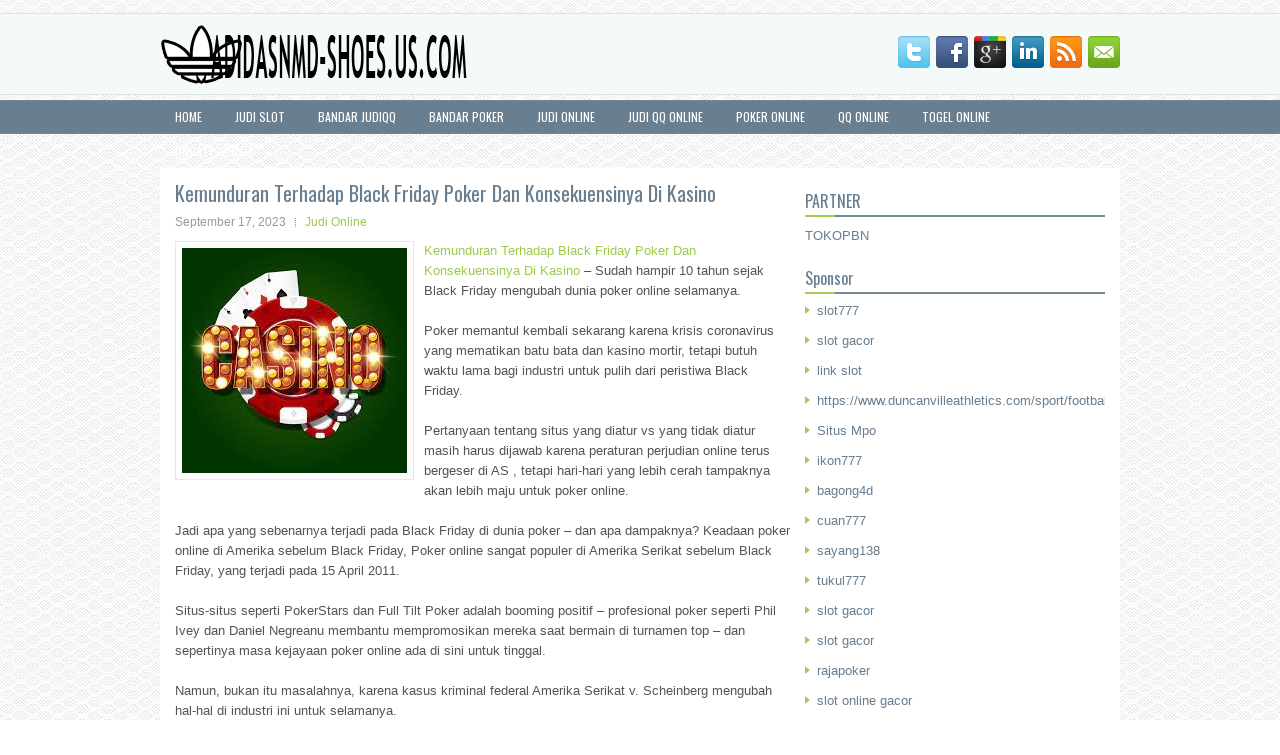

--- FILE ---
content_type: text/html; charset=UTF-8
request_url: http://www.adidasnmd-shoes.us.com/kemunduran-terhadap-black-friday-poker-dan-konsekuensinya-di-kasino/
body_size: 9824
content:
 <!DOCTYPE html><html xmlns="http://www.w3.org/1999/xhtml" lang="id-ID">
<head profile="http://gmpg.org/xfn/11">
<meta http-equiv="Content-Type" content="text/html; charset=UTF-8" />

<meta name="viewport" content="width=device-width, initial-scale=1.0"/>
<link rel="stylesheet" href="http://www.adidasnmd-shoes.us.com/wp-content/themes/Escalate/lib/css/reset.css" type="text/css" media="screen, projection" />
<link rel="stylesheet" href="http://www.adidasnmd-shoes.us.com/wp-content/themes/Escalate/lib/css/defaults.css" type="text/css" media="screen, projection" />
<!--[if lt IE 8]><link rel="stylesheet" href="http://www.adidasnmd-shoes.us.com/wp-content/themes/Escalate/lib/css/ie.css" type="text/css" media="screen, projection" /><![endif]-->

<link rel="stylesheet" href="http://www.adidasnmd-shoes.us.com/wp-content/themes/Escalate/style.css" type="text/css" media="screen, projection" />

<title>Kemunduran Terhadap Black Friday Poker Dan Konsekuensinya Di Kasino &#8211; adidasnmd-shoes.us.com</title>
<meta name='robots' content='max-image-preview:large' />
<link rel="alternate" type="application/rss+xml" title="adidasnmd-shoes.us.com &raquo; Kemunduran Terhadap Black Friday Poker Dan Konsekuensinya Di Kasino Umpan Komentar" href="http://www.adidasnmd-shoes.us.com/kemunduran-terhadap-black-friday-poker-dan-konsekuensinya-di-kasino/feed/" />
<script type="text/javascript">
window._wpemojiSettings = {"baseUrl":"https:\/\/s.w.org\/images\/core\/emoji\/14.0.0\/72x72\/","ext":".png","svgUrl":"https:\/\/s.w.org\/images\/core\/emoji\/14.0.0\/svg\/","svgExt":".svg","source":{"concatemoji":"http:\/\/www.adidasnmd-shoes.us.com\/wp-includes\/js\/wp-emoji-release.min.js?ver=6.1.1"}};
/*! This file is auto-generated */
!function(e,a,t){var n,r,o,i=a.createElement("canvas"),p=i.getContext&&i.getContext("2d");function s(e,t){var a=String.fromCharCode,e=(p.clearRect(0,0,i.width,i.height),p.fillText(a.apply(this,e),0,0),i.toDataURL());return p.clearRect(0,0,i.width,i.height),p.fillText(a.apply(this,t),0,0),e===i.toDataURL()}function c(e){var t=a.createElement("script");t.src=e,t.defer=t.type="text/javascript",a.getElementsByTagName("head")[0].appendChild(t)}for(o=Array("flag","emoji"),t.supports={everything:!0,everythingExceptFlag:!0},r=0;r<o.length;r++)t.supports[o[r]]=function(e){if(p&&p.fillText)switch(p.textBaseline="top",p.font="600 32px Arial",e){case"flag":return s([127987,65039,8205,9895,65039],[127987,65039,8203,9895,65039])?!1:!s([55356,56826,55356,56819],[55356,56826,8203,55356,56819])&&!s([55356,57332,56128,56423,56128,56418,56128,56421,56128,56430,56128,56423,56128,56447],[55356,57332,8203,56128,56423,8203,56128,56418,8203,56128,56421,8203,56128,56430,8203,56128,56423,8203,56128,56447]);case"emoji":return!s([129777,127995,8205,129778,127999],[129777,127995,8203,129778,127999])}return!1}(o[r]),t.supports.everything=t.supports.everything&&t.supports[o[r]],"flag"!==o[r]&&(t.supports.everythingExceptFlag=t.supports.everythingExceptFlag&&t.supports[o[r]]);t.supports.everythingExceptFlag=t.supports.everythingExceptFlag&&!t.supports.flag,t.DOMReady=!1,t.readyCallback=function(){t.DOMReady=!0},t.supports.everything||(n=function(){t.readyCallback()},a.addEventListener?(a.addEventListener("DOMContentLoaded",n,!1),e.addEventListener("load",n,!1)):(e.attachEvent("onload",n),a.attachEvent("onreadystatechange",function(){"complete"===a.readyState&&t.readyCallback()})),(e=t.source||{}).concatemoji?c(e.concatemoji):e.wpemoji&&e.twemoji&&(c(e.twemoji),c(e.wpemoji)))}(window,document,window._wpemojiSettings);
</script>
<style type="text/css">
img.wp-smiley,
img.emoji {
	display: inline !important;
	border: none !important;
	box-shadow: none !important;
	height: 1em !important;
	width: 1em !important;
	margin: 0 0.07em !important;
	vertical-align: -0.1em !important;
	background: none !important;
	padding: 0 !important;
}
</style>
	<link rel='stylesheet' id='wp-block-library-css' href='http://www.adidasnmd-shoes.us.com/wp-includes/css/dist/block-library/style.min.css?ver=6.1.1' type='text/css' media='all' />
<link rel='stylesheet' id='classic-theme-styles-css' href='http://www.adidasnmd-shoes.us.com/wp-includes/css/classic-themes.min.css?ver=1' type='text/css' media='all' />
<style id='global-styles-inline-css' type='text/css'>
body{--wp--preset--color--black: #000000;--wp--preset--color--cyan-bluish-gray: #abb8c3;--wp--preset--color--white: #ffffff;--wp--preset--color--pale-pink: #f78da7;--wp--preset--color--vivid-red: #cf2e2e;--wp--preset--color--luminous-vivid-orange: #ff6900;--wp--preset--color--luminous-vivid-amber: #fcb900;--wp--preset--color--light-green-cyan: #7bdcb5;--wp--preset--color--vivid-green-cyan: #00d084;--wp--preset--color--pale-cyan-blue: #8ed1fc;--wp--preset--color--vivid-cyan-blue: #0693e3;--wp--preset--color--vivid-purple: #9b51e0;--wp--preset--gradient--vivid-cyan-blue-to-vivid-purple: linear-gradient(135deg,rgba(6,147,227,1) 0%,rgb(155,81,224) 100%);--wp--preset--gradient--light-green-cyan-to-vivid-green-cyan: linear-gradient(135deg,rgb(122,220,180) 0%,rgb(0,208,130) 100%);--wp--preset--gradient--luminous-vivid-amber-to-luminous-vivid-orange: linear-gradient(135deg,rgba(252,185,0,1) 0%,rgba(255,105,0,1) 100%);--wp--preset--gradient--luminous-vivid-orange-to-vivid-red: linear-gradient(135deg,rgba(255,105,0,1) 0%,rgb(207,46,46) 100%);--wp--preset--gradient--very-light-gray-to-cyan-bluish-gray: linear-gradient(135deg,rgb(238,238,238) 0%,rgb(169,184,195) 100%);--wp--preset--gradient--cool-to-warm-spectrum: linear-gradient(135deg,rgb(74,234,220) 0%,rgb(151,120,209) 20%,rgb(207,42,186) 40%,rgb(238,44,130) 60%,rgb(251,105,98) 80%,rgb(254,248,76) 100%);--wp--preset--gradient--blush-light-purple: linear-gradient(135deg,rgb(255,206,236) 0%,rgb(152,150,240) 100%);--wp--preset--gradient--blush-bordeaux: linear-gradient(135deg,rgb(254,205,165) 0%,rgb(254,45,45) 50%,rgb(107,0,62) 100%);--wp--preset--gradient--luminous-dusk: linear-gradient(135deg,rgb(255,203,112) 0%,rgb(199,81,192) 50%,rgb(65,88,208) 100%);--wp--preset--gradient--pale-ocean: linear-gradient(135deg,rgb(255,245,203) 0%,rgb(182,227,212) 50%,rgb(51,167,181) 100%);--wp--preset--gradient--electric-grass: linear-gradient(135deg,rgb(202,248,128) 0%,rgb(113,206,126) 100%);--wp--preset--gradient--midnight: linear-gradient(135deg,rgb(2,3,129) 0%,rgb(40,116,252) 100%);--wp--preset--duotone--dark-grayscale: url('#wp-duotone-dark-grayscale');--wp--preset--duotone--grayscale: url('#wp-duotone-grayscale');--wp--preset--duotone--purple-yellow: url('#wp-duotone-purple-yellow');--wp--preset--duotone--blue-red: url('#wp-duotone-blue-red');--wp--preset--duotone--midnight: url('#wp-duotone-midnight');--wp--preset--duotone--magenta-yellow: url('#wp-duotone-magenta-yellow');--wp--preset--duotone--purple-green: url('#wp-duotone-purple-green');--wp--preset--duotone--blue-orange: url('#wp-duotone-blue-orange');--wp--preset--font-size--small: 13px;--wp--preset--font-size--medium: 20px;--wp--preset--font-size--large: 36px;--wp--preset--font-size--x-large: 42px;--wp--preset--spacing--20: 0.44rem;--wp--preset--spacing--30: 0.67rem;--wp--preset--spacing--40: 1rem;--wp--preset--spacing--50: 1.5rem;--wp--preset--spacing--60: 2.25rem;--wp--preset--spacing--70: 3.38rem;--wp--preset--spacing--80: 5.06rem;}:where(.is-layout-flex){gap: 0.5em;}body .is-layout-flow > .alignleft{float: left;margin-inline-start: 0;margin-inline-end: 2em;}body .is-layout-flow > .alignright{float: right;margin-inline-start: 2em;margin-inline-end: 0;}body .is-layout-flow > .aligncenter{margin-left: auto !important;margin-right: auto !important;}body .is-layout-constrained > .alignleft{float: left;margin-inline-start: 0;margin-inline-end: 2em;}body .is-layout-constrained > .alignright{float: right;margin-inline-start: 2em;margin-inline-end: 0;}body .is-layout-constrained > .aligncenter{margin-left: auto !important;margin-right: auto !important;}body .is-layout-constrained > :where(:not(.alignleft):not(.alignright):not(.alignfull)){max-width: var(--wp--style--global--content-size);margin-left: auto !important;margin-right: auto !important;}body .is-layout-constrained > .alignwide{max-width: var(--wp--style--global--wide-size);}body .is-layout-flex{display: flex;}body .is-layout-flex{flex-wrap: wrap;align-items: center;}body .is-layout-flex > *{margin: 0;}:where(.wp-block-columns.is-layout-flex){gap: 2em;}.has-black-color{color: var(--wp--preset--color--black) !important;}.has-cyan-bluish-gray-color{color: var(--wp--preset--color--cyan-bluish-gray) !important;}.has-white-color{color: var(--wp--preset--color--white) !important;}.has-pale-pink-color{color: var(--wp--preset--color--pale-pink) !important;}.has-vivid-red-color{color: var(--wp--preset--color--vivid-red) !important;}.has-luminous-vivid-orange-color{color: var(--wp--preset--color--luminous-vivid-orange) !important;}.has-luminous-vivid-amber-color{color: var(--wp--preset--color--luminous-vivid-amber) !important;}.has-light-green-cyan-color{color: var(--wp--preset--color--light-green-cyan) !important;}.has-vivid-green-cyan-color{color: var(--wp--preset--color--vivid-green-cyan) !important;}.has-pale-cyan-blue-color{color: var(--wp--preset--color--pale-cyan-blue) !important;}.has-vivid-cyan-blue-color{color: var(--wp--preset--color--vivid-cyan-blue) !important;}.has-vivid-purple-color{color: var(--wp--preset--color--vivid-purple) !important;}.has-black-background-color{background-color: var(--wp--preset--color--black) !important;}.has-cyan-bluish-gray-background-color{background-color: var(--wp--preset--color--cyan-bluish-gray) !important;}.has-white-background-color{background-color: var(--wp--preset--color--white) !important;}.has-pale-pink-background-color{background-color: var(--wp--preset--color--pale-pink) !important;}.has-vivid-red-background-color{background-color: var(--wp--preset--color--vivid-red) !important;}.has-luminous-vivid-orange-background-color{background-color: var(--wp--preset--color--luminous-vivid-orange) !important;}.has-luminous-vivid-amber-background-color{background-color: var(--wp--preset--color--luminous-vivid-amber) !important;}.has-light-green-cyan-background-color{background-color: var(--wp--preset--color--light-green-cyan) !important;}.has-vivid-green-cyan-background-color{background-color: var(--wp--preset--color--vivid-green-cyan) !important;}.has-pale-cyan-blue-background-color{background-color: var(--wp--preset--color--pale-cyan-blue) !important;}.has-vivid-cyan-blue-background-color{background-color: var(--wp--preset--color--vivid-cyan-blue) !important;}.has-vivid-purple-background-color{background-color: var(--wp--preset--color--vivid-purple) !important;}.has-black-border-color{border-color: var(--wp--preset--color--black) !important;}.has-cyan-bluish-gray-border-color{border-color: var(--wp--preset--color--cyan-bluish-gray) !important;}.has-white-border-color{border-color: var(--wp--preset--color--white) !important;}.has-pale-pink-border-color{border-color: var(--wp--preset--color--pale-pink) !important;}.has-vivid-red-border-color{border-color: var(--wp--preset--color--vivid-red) !important;}.has-luminous-vivid-orange-border-color{border-color: var(--wp--preset--color--luminous-vivid-orange) !important;}.has-luminous-vivid-amber-border-color{border-color: var(--wp--preset--color--luminous-vivid-amber) !important;}.has-light-green-cyan-border-color{border-color: var(--wp--preset--color--light-green-cyan) !important;}.has-vivid-green-cyan-border-color{border-color: var(--wp--preset--color--vivid-green-cyan) !important;}.has-pale-cyan-blue-border-color{border-color: var(--wp--preset--color--pale-cyan-blue) !important;}.has-vivid-cyan-blue-border-color{border-color: var(--wp--preset--color--vivid-cyan-blue) !important;}.has-vivid-purple-border-color{border-color: var(--wp--preset--color--vivid-purple) !important;}.has-vivid-cyan-blue-to-vivid-purple-gradient-background{background: var(--wp--preset--gradient--vivid-cyan-blue-to-vivid-purple) !important;}.has-light-green-cyan-to-vivid-green-cyan-gradient-background{background: var(--wp--preset--gradient--light-green-cyan-to-vivid-green-cyan) !important;}.has-luminous-vivid-amber-to-luminous-vivid-orange-gradient-background{background: var(--wp--preset--gradient--luminous-vivid-amber-to-luminous-vivid-orange) !important;}.has-luminous-vivid-orange-to-vivid-red-gradient-background{background: var(--wp--preset--gradient--luminous-vivid-orange-to-vivid-red) !important;}.has-very-light-gray-to-cyan-bluish-gray-gradient-background{background: var(--wp--preset--gradient--very-light-gray-to-cyan-bluish-gray) !important;}.has-cool-to-warm-spectrum-gradient-background{background: var(--wp--preset--gradient--cool-to-warm-spectrum) !important;}.has-blush-light-purple-gradient-background{background: var(--wp--preset--gradient--blush-light-purple) !important;}.has-blush-bordeaux-gradient-background{background: var(--wp--preset--gradient--blush-bordeaux) !important;}.has-luminous-dusk-gradient-background{background: var(--wp--preset--gradient--luminous-dusk) !important;}.has-pale-ocean-gradient-background{background: var(--wp--preset--gradient--pale-ocean) !important;}.has-electric-grass-gradient-background{background: var(--wp--preset--gradient--electric-grass) !important;}.has-midnight-gradient-background{background: var(--wp--preset--gradient--midnight) !important;}.has-small-font-size{font-size: var(--wp--preset--font-size--small) !important;}.has-medium-font-size{font-size: var(--wp--preset--font-size--medium) !important;}.has-large-font-size{font-size: var(--wp--preset--font-size--large) !important;}.has-x-large-font-size{font-size: var(--wp--preset--font-size--x-large) !important;}
.wp-block-navigation a:where(:not(.wp-element-button)){color: inherit;}
:where(.wp-block-columns.is-layout-flex){gap: 2em;}
.wp-block-pullquote{font-size: 1.5em;line-height: 1.6;}
</style>
<script type='text/javascript' src='http://www.adidasnmd-shoes.us.com/wp-includes/js/jquery/jquery.min.js?ver=3.6.1' id='jquery-core-js'></script>
<script type='text/javascript' src='http://www.adidasnmd-shoes.us.com/wp-includes/js/jquery/jquery-migrate.min.js?ver=3.3.2' id='jquery-migrate-js'></script>
<script type='text/javascript' src='http://www.adidasnmd-shoes.us.com/wp-content/themes/Escalate/lib/js/superfish.js?ver=6.1.1' id='superfish-js'></script>
<script type='text/javascript' src='http://www.adidasnmd-shoes.us.com/wp-content/themes/Escalate/lib/js/jquery.mobilemenu.js?ver=6.1.1' id='mobilemenu-js'></script>
<link rel="https://api.w.org/" href="http://www.adidasnmd-shoes.us.com/wp-json/" /><link rel="alternate" type="application/json" href="http://www.adidasnmd-shoes.us.com/wp-json/wp/v2/posts/3156" /><link rel="EditURI" type="application/rsd+xml" title="RSD" href="http://www.adidasnmd-shoes.us.com/xmlrpc.php?rsd" />
<link rel="wlwmanifest" type="application/wlwmanifest+xml" href="http://www.adidasnmd-shoes.us.com/wp-includes/wlwmanifest.xml" />

<link rel="canonical" href="http://www.adidasnmd-shoes.us.com/kemunduran-terhadap-black-friday-poker-dan-konsekuensinya-di-kasino/" />
<link rel='shortlink' href='http://www.adidasnmd-shoes.us.com/?p=3156' />
<link rel="alternate" type="application/json+oembed" href="http://www.adidasnmd-shoes.us.com/wp-json/oembed/1.0/embed?url=http%3A%2F%2Fwww.adidasnmd-shoes.us.com%2Fkemunduran-terhadap-black-friday-poker-dan-konsekuensinya-di-kasino%2F" />
<link rel="alternate" type="text/xml+oembed" href="http://www.adidasnmd-shoes.us.com/wp-json/oembed/1.0/embed?url=http%3A%2F%2Fwww.adidasnmd-shoes.us.com%2Fkemunduran-terhadap-black-friday-poker-dan-konsekuensinya-di-kasino%2F&#038;format=xml" />
<link rel="shortcut icon" href="http://www.adidasnmd-shoes.us.com/wp-content/uploads/2021/07/adidasnmd-shoes-f-1.png" type="image/x-icon" />
<link rel="alternate" type="application/rss+xml" title="adidasnmd-shoes.us.com RSS Feed" href="http://www.adidasnmd-shoes.us.com/feed/" />
<link rel="pingback" href="http://www.adidasnmd-shoes.us.com/xmlrpc.php" />

</head>

<body class="post-template-default single single-post postid-3156 single-format-standard">

<div id="container">

    <div id="header">
    
        <div class="logo">
         
            <a href="http://www.adidasnmd-shoes.us.com"><img src="http://www.adidasnmd-shoes.us.com/wp-content/uploads/2021/07/adidasnmd-shoes-2.png" alt="adidasnmd-shoes.us.com" title="adidasnmd-shoes.us.com" /></a>
         
        </div><!-- .logo -->

        <div class="header-right">
            <div id="top-social-profiles">
                            <ul class="widget-container"><li class="social-profiles-widget">
            <a href="http://twitter.com/" target="_blank"><img title="Twitter" alt="Twitter" src="http://www.adidasnmd-shoes.us.com/wp-content/themes/Escalate/images/social-profiles/twitter.png" /></a><a href="http://facebook.com/" target="_blank"><img title="Facebook" alt="Facebook" src="http://www.adidasnmd-shoes.us.com/wp-content/themes/Escalate/images/social-profiles/facebook.png" /></a><a href="https://plus.google.com/" target="_blank"><img title="Google Plus" alt="Google Plus" src="http://www.adidasnmd-shoes.us.com/wp-content/themes/Escalate/images/social-profiles/gplus.png" /></a><a href="http://www.linkedin.com/" target="_blank"><img title="LinkedIn" alt="LinkedIn" src="http://www.adidasnmd-shoes.us.com/wp-content/themes/Escalate/images/social-profiles/linkedin.png" /></a><a href="http://www.adidasnmd-shoes.us.com/feed/" target="_blank"><img title="RSS Feed" alt="RSS Feed" src="http://www.adidasnmd-shoes.us.com/wp-content/themes/Escalate/images/social-profiles/rss.png" /></a><a href="/cdn-cgi/l/email-protection#621b0d171022070f030b0e4c010d0f" target="_blank"><img title="Email" alt="Email" src="http://www.adidasnmd-shoes.us.com/wp-content/themes/Escalate/images/social-profiles/email.png" /></a>            </li></ul>
                        </div>
        </div><!-- .header-right -->
        
    </div><!-- #header -->
    
            <div class="clearfix">
            			<div class="menu-primary-container"><ul id="menu-main-menu" class="menus menu-primary"><li id="menu-item-75" class="menu-item menu-item-type-custom menu-item-object-custom menu-item-home menu-item-75"><a href="http://www.adidasnmd-shoes.us.com/">Home</a></li>
<li id="menu-item-2177" class="menu-item menu-item-type-taxonomy menu-item-object-category menu-item-2177"><a href="http://www.adidasnmd-shoes.us.com/category/judi-slot/">Judi Slot</a></li>
<li id="menu-item-76" class="menu-item menu-item-type-taxonomy menu-item-object-category menu-item-76"><a href="http://www.adidasnmd-shoes.us.com/category/bandar-judiqq/">Bandar JudiQQ</a></li>
<li id="menu-item-77" class="menu-item menu-item-type-taxonomy menu-item-object-category menu-item-77"><a href="http://www.adidasnmd-shoes.us.com/category/bandar-poker/">Bandar Poker</a></li>
<li id="menu-item-78" class="menu-item menu-item-type-taxonomy menu-item-object-category current-post-ancestor current-menu-parent current-post-parent menu-item-78"><a href="http://www.adidasnmd-shoes.us.com/category/judi-online/">Judi Online</a></li>
<li id="menu-item-79" class="menu-item menu-item-type-taxonomy menu-item-object-category menu-item-79"><a href="http://www.adidasnmd-shoes.us.com/category/judi-qq-online/">Judi QQ Online</a></li>
<li id="menu-item-80" class="menu-item menu-item-type-taxonomy menu-item-object-category menu-item-80"><a href="http://www.adidasnmd-shoes.us.com/category/poker-online/">Poker online</a></li>
<li id="menu-item-81" class="menu-item menu-item-type-taxonomy menu-item-object-category menu-item-81"><a href="http://www.adidasnmd-shoes.us.com/category/qq-online/">QQ Online</a></li>
<li id="menu-item-82" class="menu-item menu-item-type-taxonomy menu-item-object-category menu-item-82"><a href="http://www.adidasnmd-shoes.us.com/category/togel-online/">Togel Online</a></li>
<li id="menu-item-2178" class="menu-item menu-item-type-taxonomy menu-item-object-category menu-item-2178"><a href="http://www.adidasnmd-shoes.us.com/category/uncategorized/">Uncategorized</a></li>
</ul></div>              <!--.primary menu--> 	
                </div>
        
    
    <div id="main">
    
            
        <div id="content">
            
                    
            
    <div class="post post-single clearfix post-3156 type-post status-publish format-standard has-post-thumbnail hentry category-judi-online tag-casino tag-judi tag-poker tag-slot tag-togel" id="post-3156">
    
        <h2 class="title">Kemunduran Terhadap Black Friday Poker Dan Konsekuensinya Di Kasino</h2>
        
        <div class="postmeta-primary">
    
            <span class="meta_date">September 17, 2023</span>
           &nbsp; <span class="meta_categories"><a href="http://www.adidasnmd-shoes.us.com/category/judi-online/" rel="category tag">Judi Online</a></span>
    
                 
        </div>
        
        <div class="entry clearfix">
            
            <img width="225" height="225" src="http://www.adidasnmd-shoes.us.com/wp-content/uploads/2021/08/J05.jpg" class="alignleft featured_image wp-post-image" alt="" decoding="async" srcset="http://www.adidasnmd-shoes.us.com/wp-content/uploads/2021/08/J05.jpg 225w, http://www.adidasnmd-shoes.us.com/wp-content/uploads/2021/08/J05-150x150.jpg 150w" sizes="(max-width: 225px) 100vw, 225px" />            
            <p><a href="http://www.adidasnmd-shoes.us.com/kemunduran-terhadap-black-friday-poker-dan-konsekuensinya-di-kasino/">Kemunduran Terhadap Black Friday Poker Dan Konsekuensinya Di Kasino</a> &#8211; Sudah hampir 10 tahun sejak Black Friday mengubah dunia poker online selamanya.</p>
<p>Poker memantul kembali sekarang karena krisis coronavirus yang mematikan batu bata dan kasino mortir, tetapi butuh waktu lama bagi industri untuk pulih dari peristiwa Black Friday.</p>
<p>Pertanyaan tentang situs yang diatur vs yang tidak diatur masih harus dijawab karena peraturan perjudian online terus bergeser di AS , tetapi hari-hari yang lebih cerah tampaknya akan lebih maju untuk poker online.</p>
<p>Jadi apa yang sebenarnya terjadi pada Black Friday di dunia poker &#8211; dan apa dampaknya? Keadaan poker online di Amerika sebelum Black Friday, Poker online sangat populer di Amerika Serikat sebelum Black Friday, yang terjadi pada 15 April 2011.</p>
<p>Situs-situs seperti PokerStars dan Full Tilt Poker adalah booming positif &#8211; profesional poker seperti Phil Ivey dan Daniel Negreanu membantu mempromosikan mereka saat bermain di turnamen top &#8211; dan sepertinya masa kejayaan poker online ada di sini untuk tinggal.</p>
<p>Namun, bukan itu masalahnya, karena kasus kriminal federal Amerika Serikat v. Scheinberg mengubah hal-hal di industri ini untuk selamanya.</p>
<p>Scheinberg yang dimaksud dalam judul kasus ini adalah Isai Scheinberg, pendiri PokerStars. Apa yang sebenarnya terjadi pada Black Friday? Situs poker terkemuka dituduh melakukan penipuan bank dan pencucian uang, serta melanggar Undang-Undang Penegakan Perjudian Internet yang Melanggar Hukum &#8211; atau UIEGA seperti yang lebih dikenal .</p>
<p>UIEGA adalah undang-undang tahun 2006 yang melarang bisnis di industri perjudian “secara sadar menerima pembayaran sehubungan dengan partisipasi orang lain dalam taruhan atau taruhan yang melibatkan penggunaan internet dan yang melanggar hukum berdasarkan undang-undang federal atau negara bagian”.</p>
<p>Untuk menempatkan ini ke dalam bahasa yang lebih sederhana, itu secara efektif berarti bahwa pembayaran dari pelanggan tidak diizinkan secara hukum untuk diproses oleh perusahaan poker online kunjungi agen judi online <a href="https://www.babettenunhead.com/">kontes123 login</a>.</p>
<p>Ini cukup serius tetapi sebuah kasus terpisah pada saat yang sama bertujuan untuk memulihkan sekitar $ 3 miliar dari perusahaan poker online seperti Full Tilt dan Cereus &#8211; membuat masa depan mereka diragukan.</p>
<p>Akhirnya, trio situs judi online secara efektif disita oleh Departemen Kehakiman AS, dengan pelanggan melihat pemberitahuan penghapusan jika mereka mencoba masuk untuk bermain poker.</p>
<p>&nbsp;</p>
    
        </div>
        
        <div class="postmeta-secondary"><span class="meta_tags"><a href="http://www.adidasnmd-shoes.us.com/tag/casino/" rel="tag">Casino</a>, <a href="http://www.adidasnmd-shoes.us.com/tag/judi/" rel="tag">Judi</a>, <a href="http://www.adidasnmd-shoes.us.com/tag/poker/" rel="tag">Poker</a>, <a href="http://www.adidasnmd-shoes.us.com/tag/slot/" rel="tag">Slot</a>, <a href="http://www.adidasnmd-shoes.us.com/tag/togel/" rel="tag">Togel</a></span></div> 
        
    
    </div><!-- Post ID 3156 -->
    
                
                    
        </div><!-- #content -->
    
        
<div id="sidebar-primary">
	
		<ul class="widget_text widget-container">
			<li id="custom_html-6" class="widget_text widget widget_custom_html">
				<h3 class="widgettitle">PARTNER</h3>
				<div class="textwidget custom-html-widget"><a href="https://www.tokopbn.com/">TOKOPBN</a></div>
			</li>
		</ul>
    	
		<ul class="widget-container">
			<li id="sponsor" class="widget widget_meta">
				<h3 class="widgettitle">Sponsor</h3>			
				<ul>
					<li><a href="https://rbc.gov.rw/fileadmin/templates/web/index.html">slot777</a></li>
                            <li><a href="https://www.asianwindky.com/menu">slot gacor</a></li>
                            <li><a href="https://www.kazanscience.ru/ru/sbornik">link slot</a></li>
                            <li><a href="https://www.duncanvilleathletics.com/sport/football/boys/">https://www.duncanvilleathletics.com/sport/football/boys/</a></li>
                            <li><a href="https://smkcendekiabatujajar.sch.id/smkcendekiabatujajar/">Situs Mpo</a></li>
                            <li><a href="https://www.mavrixonline.com/terms/">ikon777</a></li>
                            <li><a href="https://www.freelanceaffiliateguide.com/product/">bagong4d</a></li>
                            <li><a href="https://partsgeekautoparts.com/shop/page/4/">cuan777</a></li>
                            <li><a href="https://www.min-arnavaux.com/profil/unisat/">sayang138</a></li>
                            <li><a href="https://estadiosoficial.com/blog/">tukul777</a></li>
                            <li><a href="https://mymagictank.com/">slot gacor</a></li>
                            <li><a href="https://lacasadipasta.com/menu/">slot gacor</a></li>
                            <li><a href="https://idnrajapoker.com/">rajapoker</a></li>
                            <li><a href="https://aliceripoll.com/">slot online gacor</a></li>
                            <li><a href="https://www.lesvalades.com/">situs slot gacor online</a></li>
                            <li><a href="https://www.philippineshonolulu.org/">situs slot</a></li>
                            				</ul>
			</li>
		</ul>
		
    <ul class="widget-container"><li id="block-2" class="widget widget_block"><!-- 1217360f68f22a1996e64322ab0d50ab --></li></ul>
		<ul class="widget-container"><li id="recent-posts-4" class="widget widget_recent_entries">
		<h3 class="widgettitle">Pos-pos Terbaru</h3>
		<ul>
											<li>
					<a href="http://www.adidasnmd-shoes.us.com/ada-selusin-bar-dan-bar-yang-menawarkan-turnamen-slot-gacor-texas/">Ada selusin bar dan bar yang menawarkan turnamen Slot Gacor Texas</a>
											<span class="post-date">Januari 17, 2026</span>
									</li>
											<li>
					<a href="http://www.adidasnmd-shoes.us.com/bradley-ruben-menang-seri-dunia-slot-toto-2026-online-1-500-pot-limit-omaha-event/">Bradley Ruben Menang Seri Dunia Slot Toto 2026 Online $ 1.500 Pot-Limit Omaha Event</a>
											<span class="post-date">Januari 16, 2026</span>
									</li>
											<li>
					<a href="http://www.adidasnmd-shoes.us.com/ace-in-hole-togel-2026-tidak-menjamin-kemenangan/">Ace in hole Togel 2026 tidak menjamin kemenangan</a>
											<span class="post-date">Januari 16, 2026</span>
									</li>
											<li>
					<a href="http://www.adidasnmd-shoes.us.com/peringatkan-mengenai-pasangan-saku-kecil-dalam-slot-toto-2026/">Peringatkan mengenai pasangan saku kecil dalam Slot Toto 2026</a>
											<span class="post-date">Januari 14, 2026</span>
									</li>
											<li>
					<a href="http://www.adidasnmd-shoes.us.com/pembahasan-bagaimana-cara-menghindari-hacker-akun-togel-2026-online/">Pembahasan Bagaimana Cara Menghindari Hacker Akun Togel 2026 Online</a>
											<span class="post-date">Januari 13, 2026</span>
									</li>
					</ul>

		</li></ul><ul class="widget-container"><li id="meta-4" class="widget widget_meta"><h3 class="widgettitle">Meta</h3>
		<ul>
						<li><a href="http://www.adidasnmd-shoes.us.com/wp-login.php">Masuk</a></li>
			<li><a href="http://www.adidasnmd-shoes.us.com/feed/">Feed entri</a></li>
			<li><a href="http://www.adidasnmd-shoes.us.com/comments/feed/">Feed komentar</a></li>

			<li><a href="https://wordpress.org/">WordPress.org</a></li>
		</ul>

		</li></ul><ul class="widget-container"><li id="categories-2" class="widget widget_categories"><h3 class="widgettitle">Kategori</h3>
			<ul>
					<li class="cat-item cat-item-20"><a href="http://www.adidasnmd-shoes.us.com/category/casino-online/">Casino Online</a> (327)
</li>
	<li class="cat-item cat-item-3"><a href="http://www.adidasnmd-shoes.us.com/category/judi-online/">Judi Online</a> (528)
</li>
	<li class="cat-item cat-item-21"><a href="http://www.adidasnmd-shoes.us.com/category/judi-slot/">Judi Slot</a> (211)
</li>
	<li class="cat-item cat-item-2"><a href="http://www.adidasnmd-shoes.us.com/category/poker-online/">Poker online</a> (368)
</li>
	<li class="cat-item cat-item-6"><a href="http://www.adidasnmd-shoes.us.com/category/togel-online/">Togel Online</a> (217)
</li>
			</ul>

			</li></ul><ul class="widget-container"><li id="archives-4" class="widget widget_archive"><h3 class="widgettitle">Arsip</h3>
			<ul>
					<li><a href='http://www.adidasnmd-shoes.us.com/2026/01/'>Januari 2026</a>&nbsp;(15)</li>
	<li><a href='http://www.adidasnmd-shoes.us.com/2025/12/'>Desember 2025</a>&nbsp;(28)</li>
	<li><a href='http://www.adidasnmd-shoes.us.com/2025/11/'>November 2025</a>&nbsp;(29)</li>
	<li><a href='http://www.adidasnmd-shoes.us.com/2025/10/'>Oktober 2025</a>&nbsp;(28)</li>
	<li><a href='http://www.adidasnmd-shoes.us.com/2025/09/'>September 2025</a>&nbsp;(22)</li>
	<li><a href='http://www.adidasnmd-shoes.us.com/2025/08/'>Agustus 2025</a>&nbsp;(12)</li>
	<li><a href='http://www.adidasnmd-shoes.us.com/2025/07/'>Juli 2025</a>&nbsp;(25)</li>
	<li><a href='http://www.adidasnmd-shoes.us.com/2025/06/'>Juni 2025</a>&nbsp;(21)</li>
	<li><a href='http://www.adidasnmd-shoes.us.com/2025/05/'>Mei 2025</a>&nbsp;(12)</li>
	<li><a href='http://www.adidasnmd-shoes.us.com/2025/04/'>April 2025</a>&nbsp;(23)</li>
	<li><a href='http://www.adidasnmd-shoes.us.com/2025/03/'>Maret 2025</a>&nbsp;(44)</li>
	<li><a href='http://www.adidasnmd-shoes.us.com/2025/02/'>Februari 2025</a>&nbsp;(33)</li>
	<li><a href='http://www.adidasnmd-shoes.us.com/2025/01/'>Januari 2025</a>&nbsp;(25)</li>
	<li><a href='http://www.adidasnmd-shoes.us.com/2024/12/'>Desember 2024</a>&nbsp;(31)</li>
	<li><a href='http://www.adidasnmd-shoes.us.com/2024/11/'>November 2024</a>&nbsp;(34)</li>
	<li><a href='http://www.adidasnmd-shoes.us.com/2024/10/'>Oktober 2024</a>&nbsp;(35)</li>
	<li><a href='http://www.adidasnmd-shoes.us.com/2024/09/'>September 2024</a>&nbsp;(32)</li>
	<li><a href='http://www.adidasnmd-shoes.us.com/2024/08/'>Agustus 2024</a>&nbsp;(39)</li>
	<li><a href='http://www.adidasnmd-shoes.us.com/2024/07/'>Juli 2024</a>&nbsp;(38)</li>
	<li><a href='http://www.adidasnmd-shoes.us.com/2024/06/'>Juni 2024</a>&nbsp;(52)</li>
	<li><a href='http://www.adidasnmd-shoes.us.com/2024/05/'>Mei 2024</a>&nbsp;(37)</li>
	<li><a href='http://www.adidasnmd-shoes.us.com/2024/04/'>April 2024</a>&nbsp;(33)</li>
	<li><a href='http://www.adidasnmd-shoes.us.com/2024/03/'>Maret 2024</a>&nbsp;(49)</li>
	<li><a href='http://www.adidasnmd-shoes.us.com/2024/02/'>Februari 2024</a>&nbsp;(30)</li>
	<li><a href='http://www.adidasnmd-shoes.us.com/2024/01/'>Januari 2024</a>&nbsp;(33)</li>
	<li><a href='http://www.adidasnmd-shoes.us.com/2023/12/'>Desember 2023</a>&nbsp;(27)</li>
	<li><a href='http://www.adidasnmd-shoes.us.com/2023/11/'>November 2023</a>&nbsp;(28)</li>
	<li><a href='http://www.adidasnmd-shoes.us.com/2023/10/'>Oktober 2023</a>&nbsp;(36)</li>
	<li><a href='http://www.adidasnmd-shoes.us.com/2023/09/'>September 2023</a>&nbsp;(23)</li>
	<li><a href='http://www.adidasnmd-shoes.us.com/2023/08/'>Agustus 2023</a>&nbsp;(36)</li>
	<li><a href='http://www.adidasnmd-shoes.us.com/2023/07/'>Juli 2023</a>&nbsp;(37)</li>
	<li><a href='http://www.adidasnmd-shoes.us.com/2023/06/'>Juni 2023</a>&nbsp;(35)</li>
	<li><a href='http://www.adidasnmd-shoes.us.com/2023/05/'>Mei 2023</a>&nbsp;(45)</li>
	<li><a href='http://www.adidasnmd-shoes.us.com/2023/04/'>April 2023</a>&nbsp;(37)</li>
	<li><a href='http://www.adidasnmd-shoes.us.com/2023/03/'>Maret 2023</a>&nbsp;(25)</li>
	<li><a href='http://www.adidasnmd-shoes.us.com/2023/02/'>Februari 2023</a>&nbsp;(36)</li>
	<li><a href='http://www.adidasnmd-shoes.us.com/2023/01/'>Januari 2023</a>&nbsp;(34)</li>
	<li><a href='http://www.adidasnmd-shoes.us.com/2022/12/'>Desember 2022</a>&nbsp;(29)</li>
	<li><a href='http://www.adidasnmd-shoes.us.com/2022/11/'>November 2022</a>&nbsp;(37)</li>
	<li><a href='http://www.adidasnmd-shoes.us.com/2022/10/'>Oktober 2022</a>&nbsp;(35)</li>
	<li><a href='http://www.adidasnmd-shoes.us.com/2022/09/'>September 2022</a>&nbsp;(34)</li>
	<li><a href='http://www.adidasnmd-shoes.us.com/2022/08/'>Agustus 2022</a>&nbsp;(32)</li>
	<li><a href='http://www.adidasnmd-shoes.us.com/2022/07/'>Juli 2022</a>&nbsp;(34)</li>
	<li><a href='http://www.adidasnmd-shoes.us.com/2022/06/'>Juni 2022</a>&nbsp;(41)</li>
	<li><a href='http://www.adidasnmd-shoes.us.com/2022/05/'>Mei 2022</a>&nbsp;(37)</li>
	<li><a href='http://www.adidasnmd-shoes.us.com/2022/04/'>April 2022</a>&nbsp;(28)</li>
	<li><a href='http://www.adidasnmd-shoes.us.com/2022/03/'>Maret 2022</a>&nbsp;(34)</li>
	<li><a href='http://www.adidasnmd-shoes.us.com/2022/02/'>Februari 2022</a>&nbsp;(28)</li>
	<li><a href='http://www.adidasnmd-shoes.us.com/2022/01/'>Januari 2022</a>&nbsp;(33)</li>
	<li><a href='http://www.adidasnmd-shoes.us.com/2021/12/'>Desember 2021</a>&nbsp;(32)</li>
	<li><a href='http://www.adidasnmd-shoes.us.com/2021/11/'>November 2021</a>&nbsp;(20)</li>
	<li><a href='http://www.adidasnmd-shoes.us.com/2021/10/'>Oktober 2021</a>&nbsp;(18)</li>
	<li><a href='http://www.adidasnmd-shoes.us.com/2021/09/'>September 2021</a>&nbsp;(15)</li>
	<li><a href='http://www.adidasnmd-shoes.us.com/2021/08/'>Agustus 2021</a>&nbsp;(2)</li>
	<li><a href='http://www.adidasnmd-shoes.us.com/2021/07/'>Juli 2021</a>&nbsp;(1)</li>
			</ul>

			</li></ul><ul class="widget-container"><li id="tag_cloud-2" class="widget widget_tag_cloud"><h3 class="widgettitle">Tag</h3><div class="tagcloud"><a href="http://www.adidasnmd-shoes.us.com/tag/bola/" class="tag-cloud-link tag-link-25 tag-link-position-1" style="font-size: 8pt;" aria-label="Bola (1 item)">Bola</a>
<a href="http://www.adidasnmd-shoes.us.com/tag/casino/" class="tag-cloud-link tag-link-18 tag-link-position-2" style="font-size: 21.904109589041pt;" aria-label="Casino (1.597 item)">Casino</a>
<a href="http://www.adidasnmd-shoes.us.com/tag/dominoqq/" class="tag-cloud-link tag-link-13 tag-link-position-3" style="font-size: 8.8630136986301pt;" aria-label="dominoqq (2 item)">dominoqq</a>
<a href="http://www.adidasnmd-shoes.us.com/tag/dominoqq-online/" class="tag-cloud-link tag-link-16 tag-link-position-4" style="font-size: 8pt;" aria-label="dominoqq online (1 item)">dominoqq online</a>
<a href="http://www.adidasnmd-shoes.us.com/tag/judi/" class="tag-cloud-link tag-link-17 tag-link-position-5" style="font-size: 22pt;" aria-label="Judi (1.644 item)">Judi</a>
<a href="http://www.adidasnmd-shoes.us.com/tag/judi-online/" class="tag-cloud-link tag-link-12 tag-link-position-6" style="font-size: 8.8630136986301pt;" aria-label="judi online (2 item)">judi online</a>
<a href="http://www.adidasnmd-shoes.us.com/tag/kenali-info-judi-online-dominoqq-yang-populer-saat-ini/" class="tag-cloud-link tag-link-14 tag-link-position-7" style="font-size: 8pt;" aria-label="Kenali Info Judi Online Dominoqq Yang Populer Saat Ini (1 item)">Kenali Info Judi Online Dominoqq Yang Populer Saat Ini</a>
<a href="http://www.adidasnmd-shoes.us.com/tag/kenali-ketentuan-dan-macam-permainan-poker-untuk-pemula/" class="tag-cloud-link tag-link-10 tag-link-position-8" style="font-size: 8pt;" aria-label="Kenali Ketentuan dan Macam Permainan Poker Untuk Pemula (1 item)">Kenali Ketentuan dan Macam Permainan Poker Untuk Pemula</a>
<a href="http://www.adidasnmd-shoes.us.com/tag/poker/" class="tag-cloud-link tag-link-19 tag-link-position-9" style="font-size: 21.856164383562pt;" aria-label="Poker (1.531 item)">Poker</a>
<a href="http://www.adidasnmd-shoes.us.com/tag/poker-online/" class="tag-cloud-link tag-link-11 tag-link-position-10" style="font-size: 8pt;" aria-label="poker online (1 item)">poker online</a>
<a href="http://www.adidasnmd-shoes.us.com/tag/situs-dominoqq/" class="tag-cloud-link tag-link-15 tag-link-position-11" style="font-size: 8pt;" aria-label="situs dominoqq (1 item)">situs dominoqq</a>
<a href="http://www.adidasnmd-shoes.us.com/tag/slot/" class="tag-cloud-link tag-link-22 tag-link-position-12" style="font-size: 21.760273972603pt;" aria-label="Slot (1.471 item)">Slot</a>
<a href="http://www.adidasnmd-shoes.us.com/tag/tingkat-anda-cuma-bisa-menyangka-ini-ialah-karakter-judi-slot-strategi-esther-bluff/" class="tag-cloud-link tag-link-26 tag-link-position-13" style="font-size: 8pt;" aria-label="Tingkat Anda cuma bisa menyangka ini ialah karakter Judi Slot strategi Esther Bluff (1 item)">Tingkat Anda cuma bisa menyangka ini ialah karakter Judi Slot strategi Esther Bluff</a>
<a href="http://www.adidasnmd-shoes.us.com/tag/togel/" class="tag-cloud-link tag-link-23 tag-link-position-14" style="font-size: 21.424657534247pt;" aria-label="Togel (1.270 item)">Togel</a>
<a href="http://www.adidasnmd-shoes.us.com/tag/toto/" class="tag-cloud-link tag-link-24 tag-link-position-15" style="font-size: 8pt;" aria-label="Toto (1 item)">Toto</a></div>
</li></ul><ul class="widget-container"><li id="search-4" class="widget widget_search"> 
<div id="search" title="Type and hit enter">
    <form method="get" id="searchform" action="http://www.adidasnmd-shoes.us.com/"> 
        <input type="text" value="Search" 
            name="s" id="s"  onblur="if (this.value == '')  {this.value = 'Search';}"  
            onfocus="if (this.value == 'Search') {this.value = '';}" 
        />
    </form>
</div><!-- #search --></li></ul><ul class="widget-container"><li id="block-3" class="widget widget_block"><script data-cfasync="false" src="/cdn-cgi/scripts/5c5dd728/cloudflare-static/email-decode.min.js"></script><script>

</script></li></ul>    
</div><!-- #sidebar-primary -->        
                
    </div><!-- #main -->
    
    
    <div id="footer-widgets" class="clearfix">
                <div class="footer-widget-box">
                    </div>
        
        <div class="footer-widget-box">
                    </div>
        
        <div class="footer-widget-box footer-widget-box-last">
                    </div>
        
    </div>

    <div id="footer">
    
        <div id="copyrights">
             &copy; 2026  <a href="http://www.adidasnmd-shoes.us.com/">adidasnmd-shoes.us.com</a> 
        </div>
        
                
        <div id="credits" style="overflow-y: hidden;overflow-x: visible;width: 400px;margin: auto;">
				<div style="width: 10000px;text-align: left;">
					Powered by <a href="http://wordpress.org/"><strong>WordPress</strong></a> | Theme Designed by:  <a href="https://www.bca.co.id/" rel="follow">Bank bca</a> <a href="https://www.bni.co.id/" rel="follow">Bank bni</a> <a href="https://bri.co.id/" rel="follow">Bank bri</a> <a href="https://www.btn.co.id/" rel="follow">Bank btn</a> <a href="https://www.cimbniaga.co.id" rel="follow">Bank cimbniaga</a> <a href="https://www.citibank.co.id/" rel="follow">Bank citibank</a> <a href="https://www.danamon.co.id" rel="follow">Bank danamon</a> <a href="https://www.bi.go.id/" rel="follow">Bank Indonesia</a> <a href="https://www.klikmbc.co.id/" rel="follow">Bank klikmbc</a> <a href="https://www.bankmandiri.co.id/" rel="follow">Bank mandiri</a> <a href="https://www.ocbc.com/" rel="follow">Bank ocbc</a> <a href="https://www.panin.co.id/" rel="follow">bank Panin</a> <a href="http://facebook.com/" rel="follow">facebook</a> <a href="https://google.co.id/" rel="follow">google</a> <a href="https://www.instagram.com/" rel="follow">instagram</a> <a href="https://www.maybank.co.id/" rel="follow">maybank</a> <a href="http://paypal.com/" rel="follow">paypall</a> <a href="https://www.telkom.co.id/" rel="follow">telkom</a> <a href="https://www.telkomsel.com/" rel="follow">telkomsel</a> <a href="https://www.tiktok.com/" rel="follow">tiktok</a> <a href="http://twitter.com/" rel="follow">twitter</a> <a href="https://web.whatsapp.com/" rel="follow">WA</a> <a href="http://youtube.com/" rel="follow">youtube</a>						
				</div>
			</div><!-- #credits -->
			
        
    </div><!-- #footer -->
    
</div><!-- #container -->

<script type='text/javascript' src='http://www.adidasnmd-shoes.us.com/wp-includes/js/comment-reply.min.js?ver=6.1.1' id='comment-reply-js'></script>
<script type='text/javascript' src='http://www.adidasnmd-shoes.us.com/wp-includes/js/hoverIntent.min.js?ver=1.10.2' id='hoverIntent-js'></script>

<script type='text/javascript'>
/* <![CDATA[ */
jQuery.noConflict();
jQuery(function(){ 
	jQuery('ul.menu-primary').superfish({ 
	animation: {opacity:'show'},
autoArrows:  true,
                dropShadows: false, 
                speed: 200,
                delay: 800
                });
            });
jQuery('.menu-primary-container').mobileMenu({
                defaultText: 'Menu',
                className: 'menu-primary-responsive',
                containerClass: 'menu-primary-responsive-container',
                subMenuDash: '&ndash;'
            });

/* ]]> */
</script>
<script defer src="https://static.cloudflareinsights.com/beacon.min.js/vcd15cbe7772f49c399c6a5babf22c1241717689176015" integrity="sha512-ZpsOmlRQV6y907TI0dKBHq9Md29nnaEIPlkf84rnaERnq6zvWvPUqr2ft8M1aS28oN72PdrCzSjY4U6VaAw1EQ==" data-cf-beacon='{"version":"2024.11.0","token":"f3d7fdf878974156a6e1b675a7926e83","r":1,"server_timing":{"name":{"cfCacheStatus":true,"cfEdge":true,"cfExtPri":true,"cfL4":true,"cfOrigin":true,"cfSpeedBrain":true},"location_startswith":null}}' crossorigin="anonymous"></script>
</body>
</html>